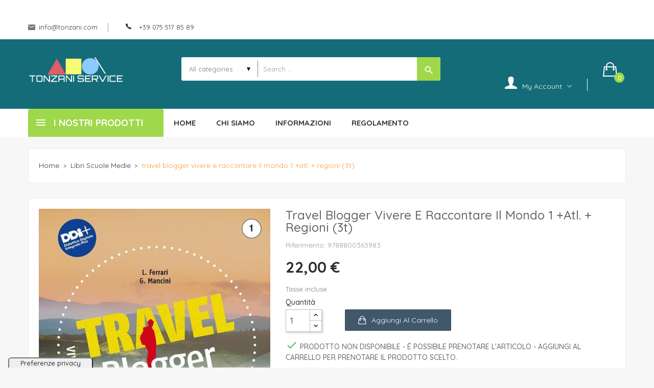

--- FILE ---
content_type: text/html; charset=utf-8
request_url: https://www.tonzani.com/libri-scuole-medie/242361-travel-blogger-vivere-e-raccontare-il-mondo-1-atl-regioni-3t-9788800363983.html
body_size: 11507
content:
	<!doctype html>
<html lang="it">

  <head>
    
      
  <meta charset="utf-8">


  <meta http-equiv="x-ua-compatible" content="ie=edge">



  <link rel="canonical" href="https://www.tonzani.com/libri-scuole-medie/242361-travel-blogger-vivere-e-raccontare-il-mondo-1-atl-regioni-3t-9788800363983.html"> 

  <title>travel blogger vivere e raccontare il mondo 1 +atl. + regioni (3t)</title>
  <meta name="description" content="">
  <meta name="keywords" content="">
    


  <meta name="viewport" content="width=device-width, initial-scale=1">



  <link rel="icon" type="image/vnd.microsoft.icon" href="https://www.tonzani.com/img/favicon.ico?1618166883">
  <link rel="shortcut icon" type="image/x-icon" href="https://www.tonzani.com/img/favicon.ico?1618166883">

<link href='https://fonts.googleapis.com/css?family=Quicksand:300,400,500,700&amp;subset=latin-ext,vietnamese' rel='stylesheet'>
<link href="https://fonts.googleapis.com/css?family=Oswald:200,300,400,500,600,700&amp;subset=cyrillic,latin-ext,vietnamese" rel="stylesheet">
<link href="https://fonts.googleapis.com/css?family=Open+Sans:300,300i,400,400i,600,600i,700,700i,800,800i&amp;subset=cyrillic,cyrillic-ext,greek,greek-ext,latin-ext,vietnamese" rel="stylesheet">
<script src="https://ajax.googleapis.com/ajax/libs/jquery/3.2.1/jquery.min.js"></script>

    <link rel="stylesheet" href="https://www.tonzani.com/themes/theme_lazio8/assets/cache/theme-a8c37d850.css" type="text/css" media="all">




  

  <script type="text/javascript">
        var CLOSE = "Close Categories";
        var MORE = "More Categories";
        var POSSLIDESHOW_SPEED = "5000";
        var VMEGAMENU_POPUP_EFFECT = "2";
        var catSelected = 5;
        var id_lang = 1;
        var possearch_image = 1;
        var possearch_number = 10;
        var prestashop = {"cart":{"products":[],"totals":{"total":{"type":"total","label":"Totale","amount":0,"value":"0,00\u00a0\u20ac"},"total_including_tax":{"type":"total","label":"Totale (tasse incl.)","amount":0,"value":"0,00\u00a0\u20ac"},"total_excluding_tax":{"type":"total","label":"Totale (tasse escl.)","amount":0,"value":"0,00\u00a0\u20ac"}},"subtotals":{"products":{"type":"products","label":"Totale parziale","amount":0,"value":"0,00\u00a0\u20ac"},"discounts":null,"shipping":{"type":"shipping","label":"Spedizione","amount":0,"value":""},"tax":null},"products_count":0,"summary_string":"0 articoli","vouchers":{"allowed":0,"added":[]},"discounts":[],"minimalPurchase":0,"minimalPurchaseRequired":""},"currency":{"name":"Euro","iso_code":"EUR","iso_code_num":"978","sign":"\u20ac"},"customer":{"lastname":null,"firstname":null,"email":null,"birthday":null,"newsletter":null,"newsletter_date_add":null,"optin":null,"website":null,"company":null,"siret":null,"ape":null,"is_logged":false,"gender":{"type":null,"name":null},"addresses":[]},"language":{"name":"Italiano (Italian)","iso_code":"it","locale":"it-IT","language_code":"it","is_rtl":"0","date_format_lite":"d\/m\/Y","date_format_full":"d\/m\/Y H:i:s","id":1},"page":{"title":"","canonical":null,"meta":{"title":"travel blogger vivere e raccontare il mondo 1 +atl. + regioni (3t)","description":"","keywords":"","robots":"index"},"page_name":"product","body_classes":{"lang-it":true,"lang-rtl":false,"country-IT":true,"currency-EUR":true,"layout-full-width":true,"page-product":true,"tax-display-enabled":true,"product-id-242361":true,"product-travel blogger vivere e raccontare il mondo 1 +atl. + regioni (3t)":true,"product-id-category-5":true,"product-id-manufacturer-0":true,"product-id-supplier-0":true,"product-available-for-order":true},"admin_notifications":[]},"shop":{"name":"Tonzani s.a.s","logo":"https:\/\/www.tonzani.com\/img\/tonzani-sas-logo-1617616281.jpg","stores_icon":"https:\/\/www.tonzani.com\/img\/logo_stores.png","favicon":"https:\/\/www.tonzani.com\/img\/favicon.ico"},"urls":{"base_url":"https:\/\/www.tonzani.com\/","current_url":"https:\/\/www.tonzani.com\/libri-scuole-medie\/242361-travel-blogger-vivere-e-raccontare-il-mondo-1-atl-regioni-3t-9788800363983.html","shop_domain_url":"https:\/\/www.tonzani.com","img_ps_url":"https:\/\/www.tonzani.com\/img\/","img_cat_url":"https:\/\/www.tonzani.com\/img\/c\/","img_lang_url":"https:\/\/www.tonzani.com\/img\/l\/","img_prod_url":"https:\/\/www.tonzani.com\/img\/p\/","img_manu_url":"https:\/\/www.tonzani.com\/img\/m\/","img_sup_url":"https:\/\/www.tonzani.com\/img\/su\/","img_ship_url":"https:\/\/www.tonzani.com\/img\/s\/","img_store_url":"https:\/\/www.tonzani.com\/img\/st\/","img_col_url":"https:\/\/www.tonzani.com\/img\/co\/","img_url":"https:\/\/www.tonzani.com\/themes\/theme_lazio8\/assets\/img\/","css_url":"https:\/\/www.tonzani.com\/themes\/theme_lazio8\/assets\/css\/","js_url":"https:\/\/www.tonzani.com\/themes\/theme_lazio8\/assets\/js\/","pic_url":"https:\/\/www.tonzani.com\/upload\/","pages":{"address":"https:\/\/www.tonzani.com\/indirizzo","addresses":"https:\/\/www.tonzani.com\/indirizzi","authentication":"https:\/\/www.tonzani.com\/login","cart":"https:\/\/www.tonzani.com\/carrello","category":"https:\/\/www.tonzani.com\/index.php?controller=category","cms":"https:\/\/www.tonzani.com\/index.php?controller=cms","contact":"https:\/\/www.tonzani.com\/contattaci","discount":"https:\/\/www.tonzani.com\/buoni-sconto","guest_tracking":"https:\/\/www.tonzani.com\/tracciatura-ospite","history":"https:\/\/www.tonzani.com\/cronologia-ordini","identity":"https:\/\/www.tonzani.com\/dati-personali","index":"https:\/\/www.tonzani.com\/","my_account":"https:\/\/www.tonzani.com\/account","order_confirmation":"https:\/\/www.tonzani.com\/conferma-ordine","order_detail":"https:\/\/www.tonzani.com\/index.php?controller=order-detail","order_follow":"https:\/\/www.tonzani.com\/segui-ordine","order":"https:\/\/www.tonzani.com\/ordine","order_return":"https:\/\/www.tonzani.com\/index.php?controller=order-return","order_slip":"https:\/\/www.tonzani.com\/buono-ordine","pagenotfound":"https:\/\/www.tonzani.com\/pagina-non-trovata","password":"https:\/\/www.tonzani.com\/recupero-password","pdf_invoice":"https:\/\/www.tonzani.com\/index.php?controller=pdf-invoice","pdf_order_return":"https:\/\/www.tonzani.com\/index.php?controller=pdf-order-return","pdf_order_slip":"https:\/\/www.tonzani.com\/index.php?controller=pdf-order-slip","prices_drop":"https:\/\/www.tonzani.com\/offerte","product":"https:\/\/www.tonzani.com\/index.php?controller=product","search":"https:\/\/www.tonzani.com\/ricerca","sitemap":"https:\/\/www.tonzani.com\/Mappa del sito","stores":"https:\/\/www.tonzani.com\/negozi","supplier":"https:\/\/www.tonzani.com\/fornitori","register":"https:\/\/www.tonzani.com\/login?create_account=1","order_login":"https:\/\/www.tonzani.com\/ordine?login=1"},"alternative_langs":[],"theme_assets":"\/themes\/theme_lazio8\/assets\/","actions":{"logout":"https:\/\/www.tonzani.com\/?mylogout="},"no_picture_image":{"bySize":{"cart_default":{"url":"https:\/\/www.tonzani.com\/img\/p\/it-default-cart_default.jpg","width":98,"height":109},"side_default":{"url":"https:\/\/www.tonzani.com\/img\/p\/it-default-side_default.jpg","width":98,"height":109},"small_default":{"url":"https:\/\/www.tonzani.com\/img\/p\/it-default-small_default.jpg","width":98,"height":109},"medium_default":{"url":"https:\/\/www.tonzani.com\/img\/p\/it-default-medium_default.jpg","width":140,"height":156},"home_default":{"url":"https:\/\/www.tonzani.com\/img\/p\/it-default-home_default.jpg","width":300,"height":334},"large_default":{"url":"https:\/\/www.tonzani.com\/img\/p\/it-default-large_default.jpg","width":400,"height":445}},"small":{"url":"https:\/\/www.tonzani.com\/img\/p\/it-default-cart_default.jpg","width":98,"height":109},"medium":{"url":"https:\/\/www.tonzani.com\/img\/p\/it-default-medium_default.jpg","width":140,"height":156},"large":{"url":"https:\/\/www.tonzani.com\/img\/p\/it-default-large_default.jpg","width":400,"height":445},"legend":""}},"configuration":{"display_taxes_label":true,"display_prices_tax_incl":true,"is_catalog":false,"show_prices":true,"opt_in":{"partner":true},"quantity_discount":{"type":"discount","label":"Sconto unit\u00e0"},"voucher_enabled":0,"return_enabled":0},"field_required":[],"breadcrumb":{"links":[{"title":"Home","url":"https:\/\/www.tonzani.com\/"},{"title":"Libri Scuole Medie","url":"https:\/\/www.tonzani.com\/5-libri-scuole-medie"},{"title":"travel blogger vivere e raccontare il mondo 1 +atl. + regioni (3t)","url":"https:\/\/www.tonzani.com\/libri-scuole-medie\/242361-travel-blogger-vivere-e-raccontare-il-mondo-1-atl-regioni-3t-9788800363983.html"}],"count":3},"link":{"protocol_link":"https:\/\/","protocol_content":"https:\/\/"},"time":1769016966,"static_token":"d80da1a57f67373efc7bd67711b14b6d","token":"236921dff06901424850a8399d3f065f","debug":false};
        var psemailsubscription_subscription = "https:\/\/www.tonzani.com\/module\/ps_emailsubscription\/subscription";
        var psr_icon_color = "#F19D76";
      </script>



  
<script type="text/javascript">
var _iub = _iub || [];
_iub.csConfiguration = {"enableTcf":true,"floatingPreferencesButtonDisplay":"anchored-bottom-left","floatingPreferencesButtonIcon":false,"googleAdditionalConsentMode":true,"siteId":1323563,"tcfPurposes":{"2":"consent_only","3":"consent_only","4":"consent_only","5":"consent_only","6":"consent_only","7":"consent_only","8":"consent_only","9":"consent_only","10":"consent_only"},"whitelabel":false,"cookiePolicyId":76968064,"lang":"it","floatingPreferencesButtonCaption":true, "banner":{ "acceptButtonDisplay":true,"backgroundOverlay":true,"closeButtonRejects":true,"customizeButtonDisplay":true,"explicitWithdrawal":true,"position":"float-center" }};
</script>
<script type="text/javascript" src="//cdn.iubenda.com/cs/tcf/stub-v2.js"></script>
<script type="text/javascript" src="//cdn.iubenda.com/cs/tcf/safe-tcf-v2.js"></script>
<script type="text/javascript" src="//cdn.iubenda.com/cs/iubenda_cs.js" charset="UTF-8" async></script>
			<script type='text/javascript'>
				var iCallback = function(){};

				if('callback' in _iub.csConfiguration) {
					if('onConsentGiven' in _iub.csConfiguration.callback) iCallback = _iub.csConfiguration.callback.onConsentGiven;

					_iub.csConfiguration.callback.onConsentGiven = function() {
						iCallback();

						jQuery('noscript._no_script_iub').each(function (a, b) { var el = jQuery(b); el.after(el.html()); });
					};
				};
			</script>



    
  <meta property="og:type" content="product">
  <meta property="og:url" content="https://www.tonzani.com/libri-scuole-medie/242361-travel-blogger-vivere-e-raccontare-il-mondo-1-atl-regioni-3t-9788800363983.html">
  <meta property="og:title" content="travel blogger vivere e raccontare il mondo 1 +atl. + regioni (3t)">
  <meta property="og:site_name" content="Tonzani s.a.s">
  <meta property="og:description" content="">
  <meta property="og:image" content="">
  <meta property="product:pretax_price:amount" content="22">
  <meta property="product:pretax_price:currency" content="EUR">
  <meta property="product:price:amount" content="22">
  <meta property="product:price:currency" content="EUR">
  
  </head>

  <body id="product" class="lang-it country-it currency-eur layout-full-width page-product tax-display-enabled product-id-242361 product-travel-blogger-vivere-e-raccontare-il-mondo-1-atl-regioni-3t- product-id-category-5 product-id-manufacturer-0 product-id-supplier-0 product-available-for-order">

    
      
    

    <main>
      
              

      <header id="header">
        
          
  <div class="header-banner">
    
  </div>



	<nav class="header-nav">
		<div class="container">
			     	  	  <p>.</p>
	       <div id="_desktop_contact_link">
  <!-- <div id="contact-link">
                Chiamaci: <span>0755178589</span>
      </div> -->
  <div class="contact-link">
	<div class="shop-email"><span><i class="zmdi zmdi-email-open"></i><a href="mailto:info@tonzani.com">info@tonzani.com</a></span></div>
		<div class="shop-phone">
			<span><strong>+39 075 517 85 89</strong></span>
		</div>
	</div>
</div>

		</div>
	</nav>


  <div class="header-top">
	<div class="container">
	   <div class="row">
		<div class="header_logo col col-lg-3 col-md-12 col-xs-12">
		  <a href="https://www.tonzani.com/">
			<img class="logo img-responsive" src="https://www.tonzani.com/img/tonzani-sas-logo-1617616281.jpg" alt="Tonzani s.a.s">
		  </a>
		</div>
		<div class="col col-xs-12 col-lg-9 col-md-12 display_top">
			<div class="blockcart cart-preview dropdown js-dropdown" data-refresh-url="//www.tonzani.com/module/ps_shoppingcart/ajax">
  <div class="header" data-target="#" data-toggle="dropdown" aria-haspopup="true" aria-expanded="false" role="button">
    <a rel="nofollow" href="//www.tonzani.com/carrello?action=show">
		<span class="item_txt"><span class="item_count">0</span></span>
		<!-- <span class="item_total">0,00 €</span> -->
    </a>
  </div>
  <div class="body dropdown-menu">
    <ul>
          </ul>
	<div class="price_content">
		<div class="cart-subtotals">
		  			<div class="products price_inline">
			  <span class="label">Totale parziale</span>
			  <span class="value">0,00 €</span>
			</div>
		  			<div class=" price_inline">
			  <span class="label"></span>
			  <span class="value"></span>
			</div>
		  			<div class="shipping price_inline">
			  <span class="label">Spedizione</span>
			  <span class="value"></span>
			</div>
		  			<div class=" price_inline">
			  <span class="label"></span>
			  <span class="value"></span>
			</div>
		  		</div>
		<div class="cart-total price_inline">
		  <span class="label">Totale</span>
		  <span class="value">0,00 €</span>
		</div>
    </div>
	<div class="checkout">
		<a href="//www.tonzani.com/carrello?action=show" class="btn btn-primary">Checkout</a>
	</div>
  </div>
</div>
<!-- pos search module TOP -->
<div id="pos_search_top" class="col-lg-7 col-md-7 col-sm-12 col-xs-12">
	<form method="get" action="search" id="searchbox" class="form-inline form_search"  data-search-controller-url="/modules/possearchproducts/SearchProducts.php">
		<label for="pos_query_top"><!-- image on background --></label>
        <input type="hidden" name="controller" value="search">  
		<div class="pos_search form-group">
                             <select class="bootstrap-select" name="poscats">
					<option value="0">All categories</option>
													<option value="3">
	 Libri
</option>
													<option value="9">
	 Cartoleria e Giocattoli
</option>
													<option value="5">
	 Libri Scuole Medie
</option>
													<option value="4">
	 Libri Scuole Elementari
</option>
													<option value="6">
	 Libri Scuole Superiori
</option>
													<option value="7">
	 Libri Usati
</option>
													<option value="8">
	 Libri Vacanze
</option>
										</select>
             
        </div>
		<input type="text" name="s" value="" placeholder="Search ... " id="pos_query_top" class="search_query form-control ac_input" >
		<button type="submit" class="btn btn-default search_submit">
			<i class="material-icons">search</i>
		</button>
    </form>
</div>

<!-- /pos search module TOP -->
     	  	  <p>.</p>
	       <div class="user-info-block dropdown js-dropdown">
	<span class="top-links" data-toggle="dropdown">My account</span>
	<div class="dropdown-menu">
		<a href="https://www.tonzani.com/account" rel="nofollow">My account</a>
		<a href="https://www.tonzani.com/carrello?action=show">Carrello</a>
				  <a
			href="https://www.tonzani.com/account"
			title="Accedi al tuo account cliente"
			rel="nofollow"
		  >
			<span class="">Accedi</span>
		  </a>
			</div>
</div>


		</div>
	  </div>
	</div>
  </div>
<div class="header-bottom">
	<div class="container">
		<div class="row">
			<div class="col-banner col-lg-3 col-md-12 col-sm-12 col-xs-12">
				<div class="navleft-container hidden-md-down ">
	<div class="pt_vegamenu">
		<div class="pt_vmegamenu_title">
			<h2><i class="ion-navicon"></i>I NOSTRI PRODOTTI</h2>
		</div>
		<div id="pt_vmegamenu" class="pt_vmegamenu pt_vegamenu_cate">
			
<div id="ver_pt_menu3" class="pt_menu noSub">
<div class="parentMenu">
<a href="https://www.tonzani.com/3-libri">
<span>Libri</span>
</a>
</div>
</div>
<div id="ver_pt_menu4" class="pt_menu noSub">
<div class="parentMenu">
<a href="https://www.tonzani.com/4--libri-scuole-elementari">
<span>Libri Scuole Elementari</span>
</a>
</div>
</div>
<div id="ver_pt_menu5" class="pt_menu noSub">
<div class="parentMenu">
<a href="https://www.tonzani.com/5-libri-scuole-medie">
<span>Libri Scuole Medie</span>
</a>
</div>
</div>
<div id="ver_pt_menu6" class="pt_menu noSub">
<div class="parentMenu">
<a href="https://www.tonzani.com/6-libri-scuole-superiori">
<span>Libri Scuole Superiori</span>
</a>
</div>
</div>
<div id="ver_pt_menu8" class="pt_menu noSub">
<div class="parentMenu">
<a href="https://www.tonzani.com/8-libri-vacanze">
<span>Libri Vacanze</span>
</a>
</div>
</div>
<div id="ver_pt_menu7" class="pt_menu noSub">
<div class="parentMenu">
<a href="https://www.tonzani.com/7-libri-usati">
<span>Libri Usati</span>
</a>
</div>
</div>
<div id="ver_pt_menu9" class="pt_menu noSub">
<div class="parentMenu">
<a href="https://www.tonzani.com/9-cartoleria-e-giocattoli">
<span>Cartoleria e Giocattoli</span>
</a>
</div>
</div>
		</div>
		<div class="clearfix"></div>
	</div>	
</div>
			</div>
			<div class="megamenu col-lg-9 col-md-12 col-sm-12 col-xs-12">
				<!-- Block categories module -->
	<div class="ma-nav-mobile-container hidden-lg-up">
		<div class="pt_custommenu_mobile">
		<div class="navbar">
			<div id="navbar-inner" class="navbar-inner navbar-inactive">
				<a class="btn-navbar">Categoria</a>
				<ul id="pt_custommenu_itemmobile" class="tree dhtml  mobilemenu nav-collapse collapse">
											<li><a href="https://www.tonzani.com/3-libri">Libri </a>
												</li>
											<li><a href="https://www.tonzani.com/9-cartoleria-e-giocattoli">Cartoleria e Giocattoli </a>
												</li>
											<li><a href="https://www.tonzani.com/5-libri-scuole-medie">Libri Scuole Medie </a>
												</li>
											<li><a href="https://www.tonzani.com/4--libri-scuole-elementari">Libri Scuole Elementari </a>
												</li>
											<li><a href="https://www.tonzani.com/6-libri-scuole-superiori">Libri Scuole Superiori </a>
												</li>
											<li><a href="https://www.tonzani.com/7-libri-usati">Libri Usati </a>
												</li>
											<li><a href="https://www.tonzani.com/8-libri-vacanze">Libri Vacanze </a>
												</li>
										     
															<li class="cms">
									<a href="https://www.tonzani.com/content/4-chi-siamo" title="Contains Subs">Chi siamo</a>
								</li>
															<li class="cms">
									<a href="https://www.tonzani.com/content/6-informazioni" title="Contains Subs">Informazioni</a>
								</li>
															<li class="cms">
									<a href="https://www.tonzani.com/content/3-termini-e-condizioni-di-uso" title="Contains Subs">Regolamento</a>
								</li>
																			 
																			 
																			 
																			 
																			 
																													</ul>
			</div>
		</div>
		</div>
</div>
<!-- /Block categories module -->
<div class="nav-container hidden-md-down">
	<div class="nav-inner">
		<div id="pt_custommenu" class="pt_custommenu">
		    <div id="pt_menu_home" class="pt_menu"><div class="parentMenu"><a class="fontcustom2" href="/"><span>Home</span></a></div></div><div class ="pt_menu pt_menu_cms"><div class="parentMenu" ><a class="fontcustom2" href="https://www.tonzani.com/content/4-chi-siamo"><span>Chi siamo</span></a></div></div>
<div class ="pt_menu pt_menu_cms"><div class="parentMenu" ><a class="fontcustom2" href="https://www.tonzani.com/content/6-informazioni"><span>Informazioni</span></a></div></div>
<div class ="pt_menu pt_menu_cms"><div class="parentMenu" ><a class="fontcustom2" href="https://www.tonzani.com/content/3-termini-e-condizioni-di-uso"><span>Regolamento</span></a></div></div>

		</div>
	</div>
</div>
<script type="text/javascript">
//<![CDATA[
var CUSTOMMENU_POPUP_EFFECT = 0;
var CUSTOMMENU_POPUP_TOP_OFFSET = 60;
//]]>
</script>
			</div>
		</div>
	</div>
</div>

  

        
      </header>
		      
        
<aside id="notifications">
  <div class="container">
    
    
    
      </div>
</aside>
      
       
		  	<div class="breadcrumb_container">
				<div class="container">
					<nav data-depth="3" class="breadcrumb hidden-sm-down">
  <ol itemscope itemtype="http://schema.org/BreadcrumbList">
          
        <li itemprop="itemListElement" itemscope itemtype="http://schema.org/ListItem">
          <a itemprop="item" href="https://www.tonzani.com/">
            <span itemprop="name">Home</span>
          </a>
          <meta itemprop="position" content="1">
        </li>
      
          
        <li itemprop="itemListElement" itemscope itemtype="http://schema.org/ListItem">
          <a itemprop="item" href="https://www.tonzani.com/5-libri-scuole-medie">
            <span itemprop="name">Libri Scuole Medie</span>
          </a>
          <meta itemprop="position" content="2">
        </li>
      
          
        <li itemprop="itemListElement" itemscope itemtype="http://schema.org/ListItem">
          <a itemprop="item" href="https://www.tonzani.com/libri-scuole-medie/242361-travel-blogger-vivere-e-raccontare-il-mondo-1-atl-regioni-3t-9788800363983.html">
            <span itemprop="name">travel blogger vivere e raccontare il mondo 1 +atl. + regioni (3t)</span>
          </a>
          <meta itemprop="position" content="3">
        </li>
      
      </ol>
</nav>
				</div>
			</div> 
        
      <section id="wrapper">
        
        <div class="container">
				<div class="row">
          

          
  <div id="content-wrapper" class="col-xs-12">
    
    

<section id="main" itemscope itemtype="https://schema.org/Product">
    <meta itemprop="url" content="https://www.tonzani.com/libri-scuole-medie/242361-travel-blogger-vivere-e-raccontare-il-mondo-1-atl-regioni-3t-9788800363983.html">
	<div class="primary_block">
		<div class="row">
			<div class="col-md-5">
				
				<section class="page-content" id="content">
					
					
					<ul class="product-flags">
											</ul>
					

					
					<div class="images-container">
  
    <div class="product-cover">
      <img class="js-qv-product-cover" 
	                   
									 												src="https://www.tonzani.com/imgrom.php?isbn=9788800363983&cat=libri-scuole-medie" 
					   					  											  											  												  alt="" title="" style="width:100%;" itemprop="image">
      <div class="layer hidden-sm-down" data-toggle="modal" data-target="#product-modal">
        <i class="material-icons zoom-in">&#xE8FF;</i>
      </div>
    </div>
  

  
    <div class="js-qv-mask mask pos_content">
      <div class="product-images js-qv-product-images  owl-carousel">
              </div>
    </div>
  
</div>

<script type="text/javascript"> 
		$(document).ready(function() {
			var owl = $("#product .images-container .product-images");
			owl.owlCarousel({
				autoPlay : false ,
				smartSpeed: 1000,
				autoplayHoverPause: true,
				nav: true,
				dots : false,	
				responsive:{
					0:{
						items:2,
					},
					480:{
						items:3,
					},
					768:{
						items:2,
						nav:false,
					},
					992:{
						items:3,
					},
					1200:{
						items:3,
					}
				}
			}); 
			var owl = $(".quickview .images-container .product-images");
			owl.owlCarousel({
				autoPlay : false ,
				smartSpeed: 1000,
				autoplayHoverPause: true,
				nav: true,
				dots : false,	
				responsive:{
					0:{
						items:2,
					},
					480:{
						items:3,
					},
					768:{
						items:2,
						nav:false,
					},
					992:{
						items:3,
					},
					1200:{
						items:3,
					}
				}
			}); 
		});
</script>

					
					<div class="scroll-box-arrows">
						<i class="material-icons left">&#xE314;</i>
						<i class="material-icons right">&#xE315;</i>
					</div>

					
				</section>
				
			</div>
			<div class="col-md-7">
				
				
				<h1 class="h1 namne_details" itemprop="name">travel blogger vivere e raccontare il mondo 1 +atl. + regioni (3t)</h1>
				
				<p>Riferimento: 9788800363983</p>
				
				
					
				
				  <div class="product-prices">
    
          

    
      <div
        class="product-price h5 "
        itemprop="offers"
        itemscope
        itemtype="https://schema.org/Offer"
      >
        <link itemprop="availability" href="https://schema.org/InStock"/>
        <meta itemprop="priceCurrency" content="EUR">

        <div class="current-price">
          <span itemprop="price" content="22">22,00 €</span>

                  </div>

        
                  
      </div>
    

    
          

    
          

    
          

    

    <div class="tax-shipping-delivery-label">
              Tasse incluse
            
      
    </div>
  </div>
				
				
				<div class="product-information">
					
					<div id="product-description-short-242361" class="product-desc" itemprop="description"></div>
					

					
					<div class="product-actions">
						
						<form action="https://www.tonzani.com/carrello" method="post" id="add-to-cart-or-refresh">
							<input type="hidden" name="token" value="d80da1a57f67373efc7bd67711b14b6d">
							<input type="hidden" name="id_product" value="242361" id="product_page_product_id">
							<input type="hidden" name="id_customization" value="0" id="product_customization_id">

							
							<div class="product-variants">
  </div>
							

							
														

							
							<section class="product-discounts">
  </section>
							

							
							<div class="product-add-to-cart">
      <span class="control-label">Quantità</span>

    
      <div class="product-quantity clearfix">
        <div class="qty">
          <input
            type="text"
            name="qty"
            id="quantity_wanted"
            value="1"
            class="input-group"
            min="1"
            aria-label="Quantità"
          >
        </div>

        <div class="add">
          <button
            class="btn btn-primary add-to-cart"
            data-button-action="add-to-cart"
            type="submit"
                      >
            <i class="material-icons shopping-cart">add</i>
            Aggiungi al carrello
          </button>
        </div>
      </div>
    

    
      <span id="product-availability">
                              <i class="material-icons product-available">&#xE5CA;</i>
                    PRODOTTO NON DISPONIBILE - É POSSIBILE PRENOTARE L&#039;ARTICOLO - AGGIUNGI AL CARRELLO PER PRENOTARE IL PRODOTTO SCELTO.
              </span>
    
    
    
      <p class="product-minimal-quantity">
              </p>
    
  </div>
							

							
      <div class="social-sharing">
      <span>Condividi</span>
      <ul>
                  <li><a href="https://www.facebook.com/sharer.php?u=https%3A%2F%2Fwww.tonzani.com%2Flibri-scuole-medie%2F242361-travel-blogger-vivere-e-raccontare-il-mondo-1-atl-regioni-3t-9788800363983.html" title="Condividi" target="_blank"><i class="fa-facebook"></i></a></li>
                  <li><a href="https://twitter.com/intent/tweet?text=travel+blogger+vivere+e+raccontare+il+mondo+1+%2Batl.+%2B+regioni+%283t%29 https%3A%2F%2Fwww.tonzani.com%2Flibri-scuole-medie%2F242361-travel-blogger-vivere-e-raccontare-il-mondo-1-atl-regioni-3t-9788800363983.html" title="Twitta" target="_blank"><i class="fa-twitter"></i></a></li>
                  <li><a href="https://www.pinterest.com/pin/create/button/?media=https%3A%2F%2Fwww.tonzani.com%2F0%2Ftravel-blogger-vivere-e-raccontare-il-mondo-1-atl-regioni-3t.jpg&amp;url=https%3A%2F%2Fwww.tonzani.com%2Flibri-scuole-medie%2F242361-travel-blogger-vivere-e-raccontare-il-mondo-1-atl-regioni-3t-9788800363983.html" title="Pinterest" target="_blank"><i class="fa-pinterest"></i></a></li>
              </ul>
    </div>
  


							
							<input class="product-refresh ps-hidden-by-js" name="refresh" type="submit" value="Aggiorna">
							
						</form>
						

					</div>

					<div class="blockreassurance_product">
            <div>
            <span class="item-product">
                                                        <img class="svg invisible" src="/modules/blockreassurance/views/img/reassurance/pack2/security.svg">
                                    &nbsp;
            </span>
                          <span class="block-title" style="color:#000000;">Politiche per la sicurezza</span>
              <p style="color:#000000;">(modificale nel modulo Rassicurazioni cliente)</p>
                    </div>
            <div>
            <span class="item-product">
                                                        <img class="svg invisible" src="/modules/blockreassurance/views/img/reassurance/pack2/carrier.svg">
                                    &nbsp;
            </span>
                          <span class="block-title" style="color:#000000;">Politiche per le spedizioni</span>
              <p style="color:#000000;">(modificale nel modulo Rassicurazioni cliente)</p>
                    </div>
            <div>
            <span class="item-product">
                                                        <img class="svg invisible" src="/modules/blockreassurance/views/img/reassurance/pack2/parcel.svg">
                                    &nbsp;
            </span>
                          <span class="block-title" style="color:#000000;">Politiche per i resi</span>
              <p style="color:#000000;">(modificale nel modulo Rassicurazioni cliente)</p>
                    </div>
        <div class="clearfix"></div>
</div>

				</div>
			</div>
		
		</div>
	</div>
	<div class="row">
		<div class="col-xs-12">
			<div class="tabs">
				<ul class="nav nav-tabs">
	
										<li class="nav-item">
						<a class="nav-link active" data-toggle="tab" href="#product-details">Dettagli del prodotto</a>
					</li>
		
					
			
														</ul>

				<div class="tab-content" id="tab-content">
					<div class="tab-pane fade in" id="description">
						
						<div class="product-description"></div>
						
					</div>

					
					<div class="tab-pane fade in active"
     id="product-details"
     data-product="{&quot;id_shop_default&quot;:&quot;1&quot;,&quot;id_manufacturer&quot;:&quot;0&quot;,&quot;id_supplier&quot;:&quot;0&quot;,&quot;reference&quot;:&quot;9788800363983&quot;,&quot;is_virtual&quot;:&quot;0&quot;,&quot;delivery_in_stock&quot;:null,&quot;delivery_out_stock&quot;:null,&quot;id_category_default&quot;:&quot;5&quot;,&quot;on_sale&quot;:&quot;0&quot;,&quot;online_only&quot;:&quot;0&quot;,&quot;ecotax&quot;:0,&quot;minimal_quantity&quot;:&quot;1&quot;,&quot;low_stock_threshold&quot;:null,&quot;low_stock_alert&quot;:&quot;0&quot;,&quot;price&quot;:&quot;22,00\u00a0\u20ac&quot;,&quot;unity&quot;:null,&quot;unit_price_ratio&quot;:&quot;0.000000&quot;,&quot;additional_shipping_cost&quot;:&quot;0.000000&quot;,&quot;customizable&quot;:&quot;0&quot;,&quot;text_fields&quot;:&quot;0&quot;,&quot;uploadable_files&quot;:&quot;0&quot;,&quot;redirect_type&quot;:&quot;&quot;,&quot;id_type_redirected&quot;:&quot;0&quot;,&quot;available_for_order&quot;:&quot;1&quot;,&quot;available_date&quot;:null,&quot;show_condition&quot;:&quot;1&quot;,&quot;condition&quot;:&quot;new&quot;,&quot;show_price&quot;:&quot;1&quot;,&quot;indexed&quot;:&quot;1&quot;,&quot;visibility&quot;:&quot;both&quot;,&quot;cache_default_attribute&quot;:&quot;0&quot;,&quot;advanced_stock_management&quot;:&quot;0&quot;,&quot;date_add&quot;:&quot;2023-06-30 18:01:09&quot;,&quot;date_upd&quot;:&quot;2025-09-07 18:01:20&quot;,&quot;pack_stock_type&quot;:&quot;3&quot;,&quot;meta_description&quot;:&quot;&quot;,&quot;meta_keywords&quot;:&quot;&quot;,&quot;meta_title&quot;:&quot;&quot;,&quot;link_rewrite&quot;:&quot;travel-blogger-vivere-e-raccontare-il-mondo-1-atl-regioni-3t&quot;,&quot;name&quot;:&quot;travel blogger vivere e raccontare il mondo 1 +atl. + regioni (3t)&quot;,&quot;description&quot;:&quot;&quot;,&quot;description_short&quot;:&quot;&quot;,&quot;available_now&quot;:&quot;&quot;,&quot;available_later&quot;:&quot;&quot;,&quot;id&quot;:242361,&quot;id_product&quot;:242361,&quot;out_of_stock&quot;:1,&quot;new&quot;:0,&quot;id_product_attribute&quot;:&quot;0&quot;,&quot;quantity_wanted&quot;:1,&quot;extraContent&quot;:[],&quot;allow_oosp&quot;:1,&quot;category&quot;:&quot;libri-scuole-medie&quot;,&quot;category_name&quot;:&quot;Libri Scuole Medie&quot;,&quot;link&quot;:&quot;https:\/\/www.tonzani.com\/libri-scuole-medie\/242361-travel-blogger-vivere-e-raccontare-il-mondo-1-atl-regioni-3t-9788800363983.html&quot;,&quot;attribute_price&quot;:0,&quot;price_tax_exc&quot;:22,&quot;price_without_reduction&quot;:22,&quot;reduction&quot;:0,&quot;specific_prices&quot;:[],&quot;quantity&quot;:0,&quot;quantity_all_versions&quot;:0,&quot;id_image&quot;:&quot;it-default&quot;,&quot;features&quot;:[{&quot;name&quot;:&quot;Codice Ean&quot;,&quot;value&quot;:&quot;9788800363983&quot;,&quot;id_feature&quot;:&quot;1&quot;,&quot;position&quot;:&quot;0&quot;},{&quot;name&quot;:&quot;Casa Editrice&quot;,&quot;value&quot;:null,&quot;id_feature&quot;:&quot;2&quot;,&quot;position&quot;:&quot;1&quot;},{&quot;name&quot;:&quot;Autore&quot;,&quot;value&quot;:null,&quot;id_feature&quot;:&quot;3&quot;,&quot;position&quot;:&quot;2&quot;}],&quot;attachments&quot;:[],&quot;virtual&quot;:0,&quot;pack&quot;:0,&quot;packItems&quot;:[],&quot;nopackprice&quot;:0,&quot;customization_required&quot;:false,&quot;rate&quot;:0,&quot;tax_name&quot;:&quot;&quot;,&quot;ecotax_rate&quot;:0,&quot;unit_price&quot;:&quot;&quot;,&quot;customizations&quot;:{&quot;fields&quot;:[]},&quot;id_customization&quot;:0,&quot;is_customizable&quot;:false,&quot;show_quantities&quot;:false,&quot;quantity_label&quot;:&quot;Articolo&quot;,&quot;quantity_discounts&quot;:[],&quot;customer_group_discount&quot;:0,&quot;images&quot;:[],&quot;cover&quot;:false,&quot;has_discount&quot;:false,&quot;discount_type&quot;:null,&quot;discount_percentage&quot;:null,&quot;discount_percentage_absolute&quot;:null,&quot;discount_amount&quot;:null,&quot;discount_amount_to_display&quot;:null,&quot;price_amount&quot;:22,&quot;unit_price_full&quot;:&quot;&quot;,&quot;show_availability&quot;:true,&quot;availability_message&quot;:&quot;PRODOTTO NON DISPONIBILE - \u00c9 POSSIBILE PRENOTARE L&#039;ARTICOLO - AGGIUNGI AL CARRELLO PER PRENOTARE IL PRODOTTO SCELTO.&quot;,&quot;availability_date&quot;:null,&quot;availability&quot;:&quot;available&quot;}"
     role="tabpanel"
  >
  
              <div class="product-reference">
        <label class="label">Riferimento </label>
        <span itemprop="sku">9788800363983</span>
      </div>
      

  
      

  
      

  
    <div class="product-out-of-stock">
      
    </div>
  

  
          <section class="product-features">
        <h3 class="h6">Scheda tecnica</h3>
        <dl class="data-sheet">
                      <dt class="name">Codice Ean</dt>
            <dd class="value">9788800363983</dd>
                      <dt class="name">Casa Editrice</dt>
            <dd class="value"></dd>
                      <dt class="name">Autore</dt>
            <dd class="value"></dd>
                  </dl>
      </section>
      

    
          <section class="product-features">
        <h3 class="h6">Riferimenti Specifici</h3>
          <dl class="data-sheet">
                      </dl>
      </section>
      

  
          <div class="product-condition">
        <label class="label">Condizione </label>
        <link itemprop="itemCondition" href="https://schema.org/NewCondition"/>
        <span>Nuovo prodotto</span>
      </div>
      
</div>
					
					<div class="tab-pane fade in" id="idTab5">
						
					</div>
					
										
									</div>
			</div>
		</div>
	</div>
	    
          

	
	
	
	
	<div class="modal fade js-product-images-modal" id="product-modal">
  <div class="modal-dialog" role="document">
    <div class="modal-content">
      <div class="modal-body">
                <figure>
          <img class="js-modal-product-cover product-cover-modal" width="" 
		  		  				     
											 														src="https://www.tonzani.com/imgrom.php?isbn=9788800363983&cat=libri-scuole-medie" 
						   						  													  													  													 
		  alt="" title="" itemprop="image">
          <figcaption class="image-caption">
          
            <div id="product-description-short" itemprop="description"></div>
          
        </figcaption>
        </figure>
        <aside id="thumbnails" class="thumbnails js-thumbnails text-sm-center">
          
            <div class="js-modal-mask mask  nomargin ">
              <ul class="product-images js-modal-product-images">
                              </ul>
            </div>
          
                  </aside>
      </div>
    </div><!-- /.modal-content -->
  </div><!-- /.modal-dialog -->
</div><!-- /.modal -->
	
	
	
	<footer class="page-footer">
		
		<!-- Footer content -->
		
	</footer>
	
<script>
	// productcomments
	$(document).on('click','#product_comments_block_extra ul.comments_advices a', function(e){
		$('*[class^="tab-pane"]').removeClass('active');
		$('*[class^="tab-pane"]').removeClass('in');
		$('div#idTab5').addClass('active');
		$('div#idTab5').addClass('in');

		$('ul.nav-tabs a[href^="#"]').removeClass('active');
		$('a[href="#idTab5"]').addClass('active');
	});
	(function(){
		$(window).on("load",function(){
			
			/* Page Scroll to id fn call */
			$("#product_comments_block_extra ul.comments_advices a.reviews ").mPageScroll2id({
				highlightSelector:"#product_comments_block_extra ul.comments_advices a.reviews ",
				offset:100,
			});
		});
	})(jQuery);
</script>
</section>

    
  </div>


          
        </div>
        
		</div>
      </section>
      <footer id="footer">
        
          <div class="footer-container">
<div class="footer-newsletter">
	<div class="ft_newsletter">
	<div class="container">
		<div class="row">
			<div class="col-xs-12 col-md-6 col-lg-6 col-xl-5">
				<div class="newsletter-title">
					<h2>Newsletter</h2>
					 					  <span class="desc">Puoi annullare l&#039;iscrizione in ogni momenti. A questo scopo, cerca le info di contatto nelle note legali.</span>
									</div>
			</div>
			<div class="col-xs-12 col-md-6 col-lg-6 col-xl-7">
				<form action="https://www.tonzani.com/#footer" method="post">
					<div class="input-wrapper">
					  <input
						name="email"
						class="input_txt"
						type="text"
						value=""
						placeholder="Il tuo indirizzo email"
					  >
					</div>
					<button
					  class="btn btn-primary"
					  name="submitNewsletter"
					  type="submit"
					><span>Iscriviti ora !</span></button>
					<input type="hidden" name="action" value="0">
				</form>
				  			</div>
		</div>
	</div>
</div>
</div>
<div class="footer-top">
						<div class="footer-top">
<div class="container">
<div class="row">
<div class="footer-inner">
<div class="col-xs-12 col-md-4 col-lg-4 col-xl-4">
<div class="banner-warpper">
<div class="icon ion-ios-telephone-outline"></div>
<div class="text">
<h3>+39 075 517 85 89</h3>
<p>Richiedi informazioni</p>
</div>
</div>
</div>
<div class="col-xs-12 col-md-4 col-lg-4 col-xl-4">
<div class="banner-warpper">
<div class="icon ion-ios-email-outline"></div>
<div class="text">
<h3>info@tonzani.com</h3>
<p>Email di Riferimento e Supporto</p>
</div>
</div>
</div>
<div class="col-xs-12 col-md-4 col-lg-4 col-xl-4">
<div class="banner-warpper">
<div class="icon ion-ios-clock-outline"></div>
<div class="text">
<h3>Lun - Sab: 9:00-13:00 / 15.30-19.30</h3>
<p>Giorni e orari di apertura</p>
</div>
</div>
</div>
</div>
</div>
</div>
</div>
			

</div>
<div class="footer-middle">
	<div class="container">
	  <div class="row">	
			<div class="col-sm-12 col-md-8 col-lg-8 col-xs-12">
				<div class="row">
				      <div class="col-xs-12 col-sm-12 col-md-4 col-lg-4 links footer_block">
      <h3 class="h3 hidden-sm-down">Prodotti</h3>
            <div class="title clearfix hidden-md-up" data-target="#footer_sub_menu_403" data-toggle="collapse">
        <h3 class="h3">Prodotti</h3>
        <span class="float-xs-right">
          <span class="navbar-toggler collapse-icons">
            <i class="material-icons add">keyboard_arrow_down</i>
            <i class="material-icons remove">keyboard_arrow_up</i>
          </span>
        </span>
      </div>
      <ul id="footer_sub_menu_403" class="footer_list collapse">
                  <li>
            <a
                id="link-product-page-prices-drop-1"
                class="cms-page-link"
                href="https://www.tonzani.com/offerte"
                title="Our special products"
                            >
              Offerte
            </a>
          </li>
                  <li>
            <a
                id="link-product-page-new-products-1"
                class="cms-page-link"
                href="https://www.tonzani.com/nuovi-prodotti"
                title="I nostri nuovi prodotti, gli ultimi arrivi"
                            >
              Nuovi prodotti
            </a>
          </li>
                  <li>
            <a
                id="link-product-page-best-sales-1"
                class="cms-page-link"
                href="https://www.tonzani.com/piu-venduti"
                title="I nostri prodotti più venduti"
                            >
              Più venduti
            </a>
          </li>
              </ul>
    </div>
      <div class="col-xs-12 col-sm-12 col-md-4 col-lg-4 links footer_block">
      <h3 class="h3 hidden-sm-down">La nostra azienda</h3>
            <div class="title clearfix hidden-md-up" data-target="#footer_sub_menu_82776" data-toggle="collapse">
        <h3 class="h3">La nostra azienda</h3>
        <span class="float-xs-right">
          <span class="navbar-toggler collapse-icons">
            <i class="material-icons add">keyboard_arrow_down</i>
            <i class="material-icons remove">keyboard_arrow_up</i>
          </span>
        </span>
      </div>
      <ul id="footer_sub_menu_82776" class="footer_list collapse">
                  <li>
            <a
                id="link-cms-page-1-2"
                class="cms-page-link"
                href="https://www.tonzani.com/content/1-consegna"
                title="I nostri termini e condizioni di consegna"
                            >
              Consegna
            </a>
          </li>
                  <li>
            <a
                id="link-cms-page-2-2"
                class="cms-page-link"
                href="https://www.tonzani.com/content/2-note-legali"
                title="Note legali"
                            >
              Note legali
            </a>
          </li>
                  <li>
            <a
                id="link-cms-page-3-2"
                class="cms-page-link"
                href="https://www.tonzani.com/content/3-termini-e-condizioni-di-uso"
                title="I nostri termini e condizioni d&#039;uso"
                            >
              Regolamento
            </a>
          </li>
                  <li>
            <a
                id="link-cms-page-4-2"
                class="cms-page-link"
                href="https://www.tonzani.com/content/4-chi-siamo"
                title="Scoprite chi siamo"
                            >
              Chi siamo
            </a>
          </li>
                  <li>
            <a
                id="link-cms-page-5-2"
                class="cms-page-link"
                href="https://www.tonzani.com/content/5-pagamento-sicuro"
                title="Il nostro metodo di pagamento sicuro"
                            >
              Pagamento sicuro
            </a>
          </li>
                  <li>
            <a
                id="link-static-page-contact-2"
                class="cms-page-link"
                href="https://www.tonzani.com/contattaci"
                title="Si può usare il nostro modulo per contattarci"
                            >
              Contattaci
            </a>
          </li>
                  <li>
            <a
                id="link-static-page-sitemap-2"
                class="cms-page-link"
                href="https://www.tonzani.com/Mappa del sito"
                title="Vi siete persi? Qui potete trovate quello che state cercando"
                            >
              Mappa del sito
            </a>
          </li>
                  <li>
            <a
                id="link-static-page-stores-2"
                class="cms-page-link"
                href="https://www.tonzani.com/negozi"
                title=""
                            >
              Negozi
            </a>
          </li>
              </ul>
    </div>
  
<div id="block_myaccount_infos" class="col-xs-12 col-sm-12 col-md-4 col-lg-4 footer_block links">
  <h3 class="myaccount-title hidden-sm-down">
      Il tuo account
  </h3>
  <div class="title clearfix hidden-md-up" data-target="#footer_account_list" data-toggle="collapse">
    <h3 class="myaccount-title">
      Il tuo account
	</h3>
    <span class="float-xs-right">
      <span class="navbar-toggler collapse-icons">
        <i class="material-icons add">keyboard_arrow_down</i>
        <i class="material-icons remove">keyboard_arrow_up</i>
      </span>
    </span>
  </div>
  <ul class="footer_list collapse" id="footer_account_list">
            <li>
          <a href="https://www.tonzani.com/dati-personali" title="Informazioni personali" rel="nofollow">
            Informazioni personali
          </a>
        </li>
            <li>
          <a href="https://www.tonzani.com/cronologia-ordini" title="Ordini" rel="nofollow">
            Ordini
          </a>
        </li>
            <li>
          <a href="https://www.tonzani.com/buono-ordine" title="Note di credito" rel="nofollow">
            Note di credito
          </a>
        </li>
            <li>
          <a href="https://www.tonzani.com/indirizzi" title="Indirizzi" rel="nofollow">
            Indirizzi
          </a>
        </li>
        <li>
  <a href="//www.tonzani.com/module/ps_emailalerts/account" title="I miei avvisi">
    I miei avvisi
  </a>
</li>

	</ul>
</div>

				</div>
			</div>
			<div class="col-sm-12 col-md-4 col-lg-4 col-xs-12">
									<h3>GESTIONE DATI PERSONALI</h3>
<p><br /><a href="https://www.iubenda.com/privacy-policy/76968064" class="iubenda-white no-brand iubenda-embed iub-legal-only" title="Privacy Policy">Privacy Policy</a>
<script>// <![CDATA[
(function (w,d) {var loader = function () {var s = d.createElement("script"), tag = d.getElementsByTagName("script")[0]; s.src="https://cdn.iubenda.com/iubenda.js"; tag.parentNode.insertBefore(s,tag);}; if(w.addEventListener){w.addEventListener("load", loader, false);}else if(w.attachEvent){w.attachEvent("onload", loader);}else{w.onload = loader;}})(window, document);
// ]]></script>
</p>
<p><a href="https://www.iubenda.com/privacy-policy/76968064/cookie-policy" class="iubenda-white no-brand iubenda-embed " title="Cookie Policy">Cookie Policy</a>
<script>// <![CDATA[
(function (w,d) {var loader = function () {var s = d.createElement("script"), tag = d.getElementsByTagName("script")[0]; s.src="https://cdn.iubenda.com/iubenda.js"; tag.parentNode.insertBefore(s,tag);}; if(w.addEventListener){w.addEventListener("load", loader, false);}else if(w.attachEvent){w.attachEvent("onload", loader);}else{w.onload = loader;}})(window, document);
// ]]></script>
</p>
			

  <div class="social_follow">
  <h4>Seguici su:</h4>
    <ul>
              <li class="facebook"><a href="https://www.facebook.com/tonzani.service/" target="_blank">Facebook</a></li>
              <li class="twitter"><a href="https://twitter.com/tonzanilibreria" target="_blank">Twitter</a></li>
              <li class="rss"><a href="https://www.ebay.it/str/tonzaniservice" target="_blank">Rss</a></li>
              <li class="pinterest"><a href="https://www.pinterest.it/tonzani/tonzani-service/" target="_blank">Pinterest</a></li>
              <li class="instagram"><a href="https://www.instagram.com/tonzaniservice/?hl=it" target="_blank">Instagram</a></li>
          </ul>
  </div>


			</div>
	  </div>
	</div>
						<div class="tag_payment">
<div class="container">
<div class="logo_footer"><img src="/img/cms/logo-footer_1.png" alt="" class="img-responsive" /></div>
</div>
</div>
			

</div>
<div class="footer-bottom">
	<div class="container">
		<div class="row">	
							<div class="copyright col-xs-12 col-sm-12 col-md-6 ">Copyright © 2020<i class="icon-copyright"></i> <a href="https://www.tonzani.com/">Tonzani S.A.S</a> - P.IVA 03731040543 - All Rights Reserved</div>
							<div class="block-payment col-xs-12 col-sm-12 col-md-6"><img class="payment1" src="/img/cms/payment.png" alt="" /></div>
			

		</div>
	</div>
</div>
</div>        
      </footer>

    </main>

    
        <script type="text/javascript" src="https://www.tonzani.com/themes/theme_lazio8/assets/cache/bottom-b0da99849.js" ></script>


    

    
      
    
	<div class="back-top"><a href= "#" class="back-top-button"></a></div>
  </body>

</html>

--- FILE ---
content_type: application/javascript; charset=utf-8
request_url: https://cs.iubenda.com/cookie-solution/confs/js/76968064.js
body_size: -287
content:
_iub.csRC = { showBranding: true, publicId: '89f6a9c1-6db6-11ee-8bfc-5ad8d8c564c0', floatingGroup: false };
_iub.csEnabled = true;
_iub.csPurposes = [4,3,5,1];
_iub.cpUpd = 1767681092;
_iub.csT = 0.025;
_iub.googleConsentModeV2 = true;
_iub.totalNumberOfProviders = 5;
